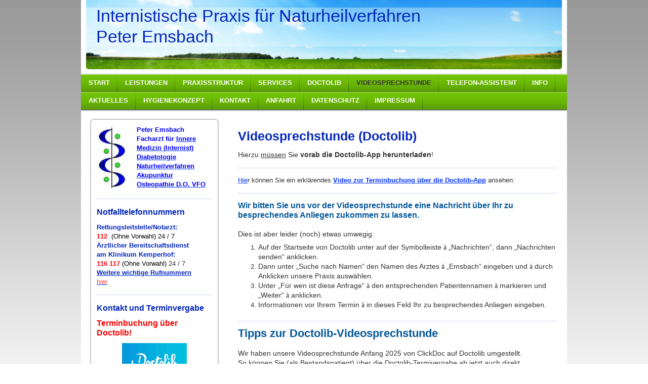

--- FILE ---
content_type: text/html; charset=UTF-8
request_url: https://www.emsbach.de/videosprechstunde/
body_size: 10048
content:
<!DOCTYPE html>
<html lang="de"  ><head prefix="og: http://ogp.me/ns# fb: http://ogp.me/ns/fb# business: http://ogp.me/ns/business#">
    <meta http-equiv="Content-Type" content="text/html; charset=utf-8"/>
    <meta name="generator" content="IONOS MyWebsite"/>
        
    <link rel="dns-prefetch" href="//cdn.website-start.de/"/>
    <link rel="dns-prefetch" href="//103.mod.mywebsite-editor.com"/>
    <link rel="dns-prefetch" href="https://103.sb.mywebsite-editor.com/"/>
    <link rel="shortcut icon" href="https://www.emsbach.de/s/misc/favicon.png?1325443118"/>
        <title>Internist Hausarzt Peter Emsbach in Koblenz Internist Diabetologe Akupunktur Bioresonanz - Videosprechstunde</title>
    
    

<meta name="format-detection" content="telephone=no"/>
        <meta name="keywords" content="Koblenz, Internist, Innere Medizin, Arzt, Hausarzt, Naturheilverfahren, Akupunktur,"/>
            <meta name="description" content="Neue Seite"/>
            <meta name="robots" content="index,follow"/>
        <link href="https://www.emsbach.de/s/style/layout.css?1709562000" rel="stylesheet" type="text/css"/>
    <link href="https://www.emsbach.de/s/style/main.css?1709562000" rel="stylesheet" type="text/css"/>
    <link href="https://www.emsbach.de/s/style/font.css?1709562000" rel="stylesheet" type="text/css"/>
    <link href="//cdn.website-start.de/app/cdn/min/group/web.css?1758547156484" rel="stylesheet" type="text/css"/>
<link href="//cdn.website-start.de/app/cdn/min/moduleserver/css/de_DE/common,shoppingbasket?1758547156484" rel="stylesheet" type="text/css"/>
    <link href="https://103.sb.mywebsite-editor.com/app/logstate2-css.php?site=181995332&amp;t=1768638926" rel="stylesheet" type="text/css"/>

<script type="text/javascript">
    /* <![CDATA[ */
var stagingMode = '';
    /* ]]> */
</script>
<script src="https://103.sb.mywebsite-editor.com/app/logstate-js.php?site=181995332&amp;t=1768638926"></script>
    <script type="text/javascript">
    /* <![CDATA[ */
    var systemurl = 'https://103.sb.mywebsite-editor.com/';
    var webPath = '/';
    var proxyName = '';
    var webServerName = 'www.emsbach.de';
    var sslServerUrl = 'https://www.emsbach.de';
    var nonSslServerUrl = 'http://www.emsbach.de';
    var webserverProtocol = 'http://';
    var nghScriptsUrlPrefix = '//103.mod.mywebsite-editor.com';
    var sessionNamespace = 'DIY_SB';
    var jimdoData = {
        cdnUrl:  '//cdn.website-start.de/',
        messages: {
            lightBox: {
    image : 'Bild',
    of: 'von'
}

        },
        isTrial: 0,
        pageId: 925960589    };
    var script_basisID = "181995332";

    diy = window.diy || {};
    diy.web = diy.web || {};

        diy.web.jsBaseUrl = "//cdn.website-start.de/s/build/";

    diy.context = diy.context || {};
    diy.context.type = diy.context.type || 'web';
    /* ]]> */
</script>

<script type="text/javascript" src="//cdn.website-start.de/app/cdn/min/group/web.js?1758547156484" crossorigin="anonymous"></script><script type="text/javascript" src="//cdn.website-start.de/s/build/web.bundle.js?1758547156484" crossorigin="anonymous"></script><script src="//cdn.website-start.de/app/cdn/min/moduleserver/js/de_DE/common,shoppingbasket?1758547156484"></script>
<script type="text/javascript" src="https://cdn.website-start.de/proxy/apps/oihe2p/resource/dependencies/"></script><script type="text/javascript">
                    if (typeof require !== 'undefined') {
                        require.config({
                            waitSeconds : 10,
                            baseUrl : 'https://cdn.website-start.de/proxy/apps/oihe2p/js/'
                        });
                    }
                </script><script type="text/javascript" src="//cdn.website-start.de/app/cdn/min/group/pfcsupport.js?1758547156484" crossorigin="anonymous"></script>    <meta property="og:type" content="business.business"/>
    <meta property="og:url" content="https://www.emsbach.de/videosprechstunde/"/>
    <meta property="og:title" content="Internist Hausarzt Peter Emsbach in Koblenz Internist Diabetologe Akupunktur Bioresonanz - Videosprechstunde"/>
            <meta property="og:description" content="Neue Seite"/>
                <meta property="og:image" content="https://www.emsbach.de/s/img/emotionheader.jpg"/>
        <meta property="business:contact_data:country_name" content="Deutschland"/>
    
    
    
    
    
    
    
    
</head>


<body class="body diyBgActive  cc-pagemode-default diy-market-de_DE" data-pageid="925960589" id="page-925960589">
    
    <div class="diyw">
        <div id="container">
    <!-- start header -->
    <div id="header">
        <div id="header_round_left"></div>
      <div id="header_round_right"></div>
        
<style type="text/css" media="all">
.diyw div#emotion-header {
        max-width: 940px;
        max-height: 137px;
                background: #FFFFFF;
    }

.diyw div#emotion-header-title-bg {
    left: 0%;
    top: 11%;
    width: 100%;
    height: 56%;

    background-color: #ffffff;
    opacity: 0.34;
    filter: alpha(opacity = 34);
    }
.diyw img#emotion-header-logo {
    left: 1.00%;
    top: 0.00%;
    background: transparent;
                border: 1px solid #cccccc;
        padding: 0px;
                display: none;
    }

.diyw div#emotion-header strong#emotion-header-title {
    left: 2%;
    top: 8%;
    color: #0325bc;
        font: normal normal 34px/120% 'Trebuchet MS', Helvetica, sans-serif;
}

.diyw div#emotion-no-bg-container{
    max-height: 137px;
}

.diyw div#emotion-no-bg-container .emotion-no-bg-height {
    margin-top: 14.57%;
}
</style>
<div id="emotion-header" data-action="loadView" data-params="active" data-imagescount="1">
            <img src="https://www.emsbach.de/s/img/emotionheader.jpg?1641051591.940px.137px" id="emotion-header-img" alt=""/>
            
        <div id="ehSlideshowPlaceholder">
            <div id="ehSlideShow">
                <div class="slide-container">
                                        <div style="background-color: #FFFFFF">
                            <img src="https://www.emsbach.de/s/img/emotionheader.jpg?1641051591.940px.137px" alt=""/>
                        </div>
                                    </div>
            </div>
        </div>


        <script type="text/javascript">
        //<![CDATA[
                diy.module.emotionHeader.slideShow.init({ slides: [{"url":"https:\/\/www.emsbach.de\/s\/img\/emotionheader.jpg?1641051591.940px.137px","image_alt":"","bgColor":"#FFFFFF"}] });
        //]]>
        </script>

    
            
        
            
                  	<div id="emotion-header-title-bg"></div>
    
            <strong id="emotion-header-title" style="text-align: left">Internistische Praxis für Naturheilverfahren 
Peter Emsbach</strong>
                    <div class="notranslate">
                <svg xmlns="http://www.w3.org/2000/svg" version="1.1" id="emotion-header-title-svg" viewBox="0 0 940 137" preserveAspectRatio="xMinYMin meet"><text style="font-family:'Trebuchet MS', Helvetica, sans-serif;font-size:34px;font-style:normal;font-weight:normal;fill:#0325bc;line-height:1.2em;"><tspan x="0" style="text-anchor: start" dy="0.95em">Internistische Praxis für Naturheilverfahren </tspan><tspan x="0" style="text-anchor: start" dy="1.2em">Peter Emsbach</tspan></text></svg>
            </div>
            
    
    <script type="text/javascript">
    //<![CDATA[
    (function ($) {
        function enableSvgTitle() {
                        var titleSvg = $('svg#emotion-header-title-svg'),
                titleHtml = $('#emotion-header-title'),
                emoWidthAbs = 940,
                emoHeightAbs = 137,
                offsetParent,
                titlePosition,
                svgBoxWidth,
                svgBoxHeight;

                        if (titleSvg.length && titleHtml.length) {
                offsetParent = titleHtml.offsetParent();
                titlePosition = titleHtml.position();
                svgBoxWidth = titleHtml.width();
                svgBoxHeight = titleHtml.height();

                                titleSvg.get(0).setAttribute('viewBox', '0 0 ' + svgBoxWidth + ' ' + svgBoxHeight);
                titleSvg.css({
                   left: Math.roundTo(100 * titlePosition.left / offsetParent.width(), 3) + '%',
                   top: Math.roundTo(100 * titlePosition.top / offsetParent.height(), 3) + '%',
                   width: Math.roundTo(100 * svgBoxWidth / emoWidthAbs, 3) + '%',
                   height: Math.roundTo(100 * svgBoxHeight / emoHeightAbs, 3) + '%'
                });

                titleHtml.css('visibility','hidden');
                titleSvg.css('visibility','visible');
            }
        }

        
            var posFunc = function($, overrideSize) {
                var elems = [], containerWidth, containerHeight;
                                    elems.push({
                        selector: '#emotion-header-title',
                        overrideSize: true,
                        horPos: 6.96,
                        vertPos: 19.91                    });
                    lastTitleWidth = $('#emotion-header-title').width();
                                                elems.push({
                    selector: '#emotion-header-title-bg',
                    horPos: 0,
                    vertPos: 25.1                });
                                
                containerWidth = parseInt('940');
                containerHeight = parseInt('137');

                for (var i = 0; i < elems.length; ++i) {
                    var el = elems[i],
                        $el = $(el.selector),
                        pos = {
                            left: el.horPos,
                            top: el.vertPos
                        };
                    if (!$el.length) continue;
                    var anchorPos = $el.anchorPosition();
                    anchorPos.$container = $('#emotion-header');

                    if (overrideSize === true || el.overrideSize === true) {
                        anchorPos.setContainerSize(containerWidth, containerHeight);
                    } else {
                        anchorPos.setContainerSize(null, null);
                    }

                    var pxPos = anchorPos.fromAnchorPosition(pos),
                        pcPos = anchorPos.toPercentPosition(pxPos);

                    var elPos = {};
                    if (!isNaN(parseFloat(pcPos.top)) && isFinite(pcPos.top)) {
                        elPos.top = pcPos.top + '%';
                    }
                    if (!isNaN(parseFloat(pcPos.left)) && isFinite(pcPos.left)) {
                        elPos.left = pcPos.left + '%';
                    }
                    $el.css(elPos);
                }

                // switch to svg title
                enableSvgTitle();
            };

                        var $emotionImg = jQuery('#emotion-header-img');
            if ($emotionImg.length > 0) {
                // first position the element based on stored size
                posFunc(jQuery, true);

                // trigger reposition using the real size when the element is loaded
                var ehLoadEvTriggered = false;
                $emotionImg.one('load', function(){
                    posFunc(jQuery);
                    ehLoadEvTriggered = true;
                                        diy.module.emotionHeader.slideShow.start();
                                    }).each(function() {
                                        if(this.complete || typeof this.complete === 'undefined') {
                        jQuery(this).load();
                    }
                });

                                noLoadTriggeredTimeoutId = setTimeout(function() {
                    if (!ehLoadEvTriggered) {
                        posFunc(jQuery);
                    }
                    window.clearTimeout(noLoadTriggeredTimeoutId)
                }, 5000);//after 5 seconds
            } else {
                jQuery(function(){
                    posFunc(jQuery);
                });
            }

                        if (jQuery.isBrowser && jQuery.isBrowser.ie8) {
                var longTitleRepositionCalls = 0;
                longTitleRepositionInterval = setInterval(function() {
                    if (lastTitleWidth > 0 && lastTitleWidth != jQuery('#emotion-header-title').width()) {
                        posFunc(jQuery);
                    }
                    longTitleRepositionCalls++;
                    // try this for 5 seconds
                    if (longTitleRepositionCalls === 5) {
                        window.clearInterval(longTitleRepositionInterval);
                    }
                }, 1000);//each 1 second
            }

            }(jQuery));
    //]]>
    </script>

    </div>
 
    </div>
    <!-- end header -->
    <!-- start page -->
    <div id="menu">
        <div id="menu_bg" class="sidecolor">
            <div id="menu_img_bg">
                <div class="webnavigation"><ul id="mainNav1" class="mainNav1"><li class="navTopItemGroup_1"><a data-page-id="919470903" href="https://www.emsbach.de/" class="level_1"><span>Start</span></a></li><li class="navTopItemGroup_2"><a data-page-id="919470910" href="https://www.emsbach.de/leistungen/" class="level_1"><span>Leistungen</span></a></li><li class="navTopItemGroup_3"><a data-page-id="919470904" href="https://www.emsbach.de/praxisstruktur/" class="level_1"><span>Praxisstruktur</span></a></li><li class="navTopItemGroup_4"><a data-page-id="919470907" href="https://www.emsbach.de/services/" class="level_1"><span>Services</span></a></li><li class="navTopItemGroup_5"><a data-page-id="925971571" href="https://www.emsbach.de/doctolib/" class="level_1"><span>Doctolib</span></a></li><li class="navTopItemGroup_6"><a data-page-id="925960589" href="https://www.emsbach.de/videosprechstunde/" class="current level_1"><span>Videosprechstunde</span></a></li><li class="navTopItemGroup_7"><a data-page-id="925965957" href="https://www.emsbach.de/telefon-assistent/" class="level_1"><span>Telefon-Assistent</span></a></li><li class="navTopItemGroup_8"><a data-page-id="919470913" href="https://www.emsbach.de/info/" class="level_1"><span>Info</span></a></li><li class="navTopItemGroup_9"><a data-page-id="919470914" href="https://www.emsbach.de/aktuelles/" class="level_1"><span>Aktuelles</span></a></li><li class="navTopItemGroup_10"><a data-page-id="925942307" href="https://www.emsbach.de/hygienekonzept/" class="level_1"><span>Hygienekonzept</span></a></li><li class="navTopItemGroup_11"><a data-page-id="919470915" href="https://www.emsbach.de/kontakt/" class="level_1"><span>Kontakt</span></a></li><li class="navTopItemGroup_12"><a data-page-id="919470916" href="https://www.emsbach.de/anfahrt/" class="level_1"><span>Anfahrt</span></a></li><li class="navTopItemGroup_13"><a data-page-id="925895150" href="https://www.emsbach.de/datenschutz/" class="level_1"><span>Datenschutz</span></a></li><li class="navTopItemGroup_14"><a data-page-id="919470917" href="https://www.emsbach.de/impressum/" class="level_1"><span>Impressum</span></a></li></ul></div><div class="clearall"></div>
          </div>
        </div>
    </div>
    <div id="page">
        <div id="left_column">
            <div id="navigation"><div class="webnavigation"></div></div>
            <!-- start sidebar -->
            <div id="sidebar"><span class="sb_background top"></span><span class="sb_background center"><div id="matrix_1023978482" class="sortable-matrix" data-matrixId="1023978482"><div class="n module-type-textWithImage diyfeLiveArea "> 
<div class="clearover " id="textWithImage-5778514638">
<div class="align-container imgleft" style="max-width: 100%; width: 59px;">
    <a class="imagewrapper" href="https://www.emsbach.de/s/cc_images/teaserbox_2410956936.jpg?t=1577898622" rel="lightbox[5778514638]">
        <img src="https://www.emsbach.de/s/cc_images/cache_2410956936.jpg?t=1577898622" id="image_5778514638" alt="Internist in Koblenz" style="width:100%"/>
    </a>


</div> 
<div class="textwrapper">
<p><span style="color:#0000FA;"><strong>Peter Emsbach</strong></span></p>
<p><span style="color:#0000FA;"><strong>Facharzt <span id="dtx-highlighting-item">fü</span>r</strong></span> <a href="https://www.emsbach.de/leistungen/innere-medizin/" target="_self"><span style="color:#0000FA;"><strong>Innere Medizin (Internist)</strong></span></a></p>
<p><a href="https://www.emsbach.de/leistungen/innere-medizin/" target="_self"><span style="color:#0000FA;"><strong>Diabetologie</strong></span></a></p>
<p><a href="https://www.emsbach.de/leistungen/naturheilverfahren/" target="_self"><span style="color:#0000FA;"><strong>Naturheilverfahren</strong></span></a></p>
<p><a href="https://www.emsbach.de/leistungen/naturheilverfahren/akupunktur-und-moxen/" target="_self"><span style="color:#0000FA;"><strong>Akupunktur</strong></span></a></p>
<p><a href="https://www.emsbach.de/leistungen/naturheilverfahren/osteopathie/" target="_self"><span style="color:#0000FA;"><strong>Osteopathie D.O. VFO</strong></span></a></p>
</div>
</div> 
<script type="text/javascript">
    //<![CDATA[
    jQuery(document).ready(function($){
        var $target = $('#textWithImage-5778514638');

        if ($.fn.swipebox && Modernizr.touch) {
            $target
                .find('a[rel*="lightbox"]')
                .addClass('swipebox')
                .swipebox();
        } else {
            $target.tinyLightbox({
                item: 'a[rel*="lightbox"]',
                cycle: false,
                hideNavigation: true
            });
        }
    });
    //]]>
</script>
 </div><div class="n module-type-hr diyfeLiveArea "> <div style="padding: 0px 0px">
    <div class="hr"></div>
</div>
 </div><div class="n module-type-header diyfeLiveArea "> <h1><span class="diyfeDecoration">Notfalltelefonnummern</span></h1> </div><div class="n module-type-text diyfeLiveArea "> <p><span style="color: rgb(253, 4, 10);"><strong><span style="color: rgb(3, 37, 188);">Rettungsleitstelle/Notarzt:</span></strong></span></p>
<p><span style="color: rgb(253, 4, 10);"><strong>112</strong></span>  <span style="color: rgb(0, 0, 0);">(Ohne Vorwahl) 24 / 7</span></p>
<p><span style="color: rgb(253, 4, 10);"><strong><span style="color: rgb(3, 37, 188);">Ärztlicher Bereitschaftsdienst</span></strong></span></p>
<p><span style="color: rgb(253, 4, 10);"><strong><span style="color: rgb(3, 37, 188);">am Klinikum Kemperhof:</span></strong></span></p>
<p><span style="color: rgb(253, 4, 10);"><strong>116 117</strong></span> <span style="color: rgb(0, 0, 0);">(Ohne Vorwahl) </span><span style="background-color:#ffffff;"><span style="font-size:13px;"><span style="font-family:arial,helvetica,sans-serif;">24 / 7</span></span></span></p>
<p><span style="color: rgb(3, 37, 188);"><a href="https://www.emsbach.de/info/"><span style="color: rgb(3, 37, 188);"><strong>Weitere wichtige Rufnummern</strong></span></a></span></p>
<p><a href="https://www.emsbach.de/info/"><span style="color: rgb(244, 67, 54);">hier</span></a></p> </div><div class="n module-type-hr diyfeLiveArea "> <div style="padding: 0px 0px">
    <div class="hr"></div>
</div>
 </div><div class="n module-type-header diyfeLiveArea "> <h1><span class="diyfeDecoration">Kontakt und Terminvergabe</span></h1> </div><div class="n module-type-text diyfeLiveArea "> <p><strong style="font-family:Arial, Helvetica, sans-serif;color:rgb(54, 89, 245);font-size:16px;text-align:center;"><span style="font-family:arial,sans-serif;"><span style="color:#f50000;">Terminbuchung über Doctolib!</span></span></strong></p> </div><div class="n module-type-imageSubtitle diyfeLiveArea "> <div class="clearover imageSubtitle" id="imageSubtitle-5818899313">
    <div class="align-container align-center" style="max-width: 128px">
        <a class="imagewrapper" href="https://www.emsbach.de/s/cc_images/teaserbox_2495482229.png?t=1731400085" rel="lightbox[5818899313]">
            <img id="image_2495482229" src="https://www.emsbach.de/s/cc_images/cache_2495482229.png?t=1731400085" alt="" style="max-width: 128px; height:auto"/>
        </a>

        
    </div>

</div>

<script type="text/javascript">
//<![CDATA[
jQuery(function($) {
    var $target = $('#imageSubtitle-5818899313');

    if ($.fn.swipebox && Modernizr.touch) {
        $target
            .find('a[rel*="lightbox"]')
            .addClass('swipebox')
            .swipebox();
    } else {
        $target.tinyLightbox({
            item: 'a[rel*="lightbox"]',
            cycle: false,
            hideNavigation: true
        });
    }
});
//]]>
</script>
 </div><div class="n module-type-text diyfeLiveArea "> <p style="padding:0px;font-variant-numeric:normal;font-variant-east-asian:normal;font-variant-alternates:normal;font-size-adjust:none;font-kerning:auto;font-optical-sizing:auto;font-feature-settings:normal;font-variation-settings:normal;font-variant-position:normal;font-stretch:normal;font-size:13px;line-height:18.2px;font-family:Arial, Helvetica, sans-serif;color:rgb(51, 51, 51);">
<span style="font-size: 14px; background-color: initial;">Sie können Ihren Termin jetzt auch einfach selbst über Doctolib buchen!</span></p>
<p style="line-height:18.2px;"><a href="https://www.doctolib.de/einzelpraxis/koblenz/internistische-praxis-fuer-naturheilverfahren-peter-emsbach?utm_campaign=website-button&amp;utm_source=internistische-praxis-fuer-naturheilverfahren-peter-emsbach-website-button&amp;utm_medium=referral&amp;utm_content=custom&amp;utm_term=internistische-praxis-fuer-naturheilverfahren-peter-emsbach" target="_blank"><span style="font-size:14px;">Hier zur Terminbuchung</span> </a></p> </div><div class="n module-type-hr diyfeLiveArea "> <div style="padding: 0px 0px">
    <div class="hr"></div>
</div>
 </div><div class="n module-type-text diyfeLiveArea "> <p><span style="font-size:18px;"><a href="https://www.emsbach.de/aktuelles/stellenangebote/" target="_self">Stellenangebote</a></span></p> </div><div class="n module-type-hr diyfeLiveArea "> <div style="padding: 0px 0px">
    <div class="hr"></div>
</div>
 </div><div class="n module-type-text diyfeLiveArea "> <p><strong>Neuer Internetauftritt</strong></p>
<p>Erfahren Sie auch im Internet alles über unsere Praxis und das Neueste aus der Medizin.</p>
<p><a href="https://www.emsbach.de/aktuelles/">Alle Meldungen</a></p> </div><div class="n module-type-header diyfeLiveArea "> <h1><span class="diyfeDecoration">Aktuelles</span></h1> </div><div class="n module-type-hr diyfeLiveArea "> <div style="padding: 0px 0px">
    <div class="hr"></div>
</div>
 </div><div class="n module-type-header diyfeLiveArea "> <h1><span class="diyfeDecoration">Patienteninfo</span></h1> </div><div class="n module-type-textWithImage diyfeLiveArea "> 
<div class="clearover " id="textWithImage-5778448876">
<div class="align-container imgleft" style="max-width: 100%; width: 210px;">
    <a class="imagewrapper" href="https://www.emsbach.de/s/cc_images/teaserbox_2410922680.jpg?t=1526816100" rel="lightbox[5778448876]">
        <img src="https://www.emsbach.de/s/cc_images/cache_2410922680.jpg?t=1526816100" id="image_5778448876" alt="Patienteninfo" style="width:100%"/>
    </a>


</div> 
<div class="textwrapper">
<p>Wissenswertes rund um Ihren Praxisbesuch.</p>
<p><a href="https://www.emsbach.de/info/">mehr</a></p>
</div>
</div> 
<script type="text/javascript">
    //<![CDATA[
    jQuery(document).ready(function($){
        var $target = $('#textWithImage-5778448876');

        if ($.fn.swipebox && Modernizr.touch) {
            $target
                .find('a[rel*="lightbox"]')
                .addClass('swipebox')
                .swipebox();
        } else {
            $target.tinyLightbox({
                item: 'a[rel*="lightbox"]',
                cycle: false,
                hideNavigation: true
            });
        }
    });
    //]]>
</script>
 </div><div class="n module-type-text diyfeLiveArea "> <p><strong>Internistische Praxis für Naturheilverfahren</strong></p>
<p><strong>Peter Emsbach</strong></p>
<p>Rübenacher Str. 5-6<br/>
56072 Koblenz</p>
<p> </p>
<p><span style="font-size:14px;"><strong>Telefon: <span style="color:#03579B;">+49 - (0)261 - 2 50 6</span><span style="color: rgb(3, 37, 188);">1</span></strong></span></p>
<p><strong style="font-size: 14px; background-color: initial;">Fax:       <span style="color:#03579B;">+ 49 - (0)261 - 92 22 38 0</span></strong></p>
<p><span style="font-size:14px;"><strong><span style="color: rgb(3, 37, 188);"><span style="color: rgb(51, 51, 51);">E-Mail:  </span></span><span style="color:#03579B;">info@emsbach.de</span></strong></span></p>
<p style="line-height: 18.2px;"><span style="color: rgb(0, 0, 0);">Sie können uns <span style="color: rgb(3, 37, 188);"><a href="https://www.emsbach.de/kontakt/"><span style="color: rgb(3, 37, 188);">hier</span></a></span> eine Mail senden!</span></p>
<p style="line-height: 18.2px;"> </p>
<p><a href="https://www.emsbach.de/praxisstruktur/öffnungszeiten-und-sprechstunden/" style="background-color: initial;"><span style="color:#F44336;"><strong>Unsere neuen Öffnungszeiten</strong></span></a></p>
<p><span style="color: rgb(51, 51, 51);">Bitte <a href="https://www.emsbach.de/praxisstruktur/öffnungszeiten-und-sprechstunden/">hier</a> klicken</span></p>
<p> </p>
<p><strong>Hinweise zum/zur:</strong></p>
<p><a href="https://www.emsbach.de/telefon-assistent/" target="_self">Telefon-Assistenten</a></p>
<p style="line-height: 18.2px;"><a href="https://www.emsbach.de/hygienekonzept/" target="_self"><strong>Infektsprechstunde</strong></a></p>
<p style="line-height: 18.2px;"><a href="https://www.emsbach.de/praxisstruktur/öffnungszeiten-und-sprechstunden/" target="_self"><strong><span style="color: rgb(18, 14, 219);">Videosprechstunde</span></strong></a> <strong><span style="color: rgb(18, 14, 219);">und</span></strong></p>
<p style="line-height: 18.2px;"><a href="https://www.emsbach.de/praxisstruktur/öffnungszeiten-und-sprechstunden/" target="_self"><strong><span style="color: rgb(18, 14, 219);"><span style="background-color: initial;">Telefonsprechstunde</span></span></strong></a></p>
<p style="line-height: 18.2px;"><strong><strong>﻿ </strong></strong></p>
<p style="line-height: 18.2px;"><strong>Hinweis zu <a href="https://www.emsbach.de/praxisstruktur/notdienste/">Notdiensten</a></strong></p>
<p><span style="background-color: initial;">Bitte</span> <a href="https://www.emsbach.de/praxisstruktur/notdienste/" style="background-color: initial;">hier</a> <span style="background-color: initial;">klicken!</span></p> </div><div class="n module-type-hr diyfeLiveArea "> <div style="padding: 0px 0px">
    <div class="hr"></div>
</div>
 </div><div class="n module-type-text diyfeLiveArea "> <p><a href="https://www.emsbach.de/">[zurück zu START]</a></p> </div></div></span><span class="sb_background bottom"></span></div>
            <!-- end sidebar -->
        </div>
        <!-- start content -->
        <div id="content">
        <div id="content_area">
        	<div id="content_start"></div>
        	
        
        <div id="matrix_1027377501" class="sortable-matrix" data-matrixId="1027377501"><div class="n module-type-header diyfeLiveArea "> <h2><span class="diyfeDecoration">Videosprechstunde (Doctolib)</span></h2> </div><div class="n module-type-text diyfeLiveArea "> <p style="padding:0px;font-variant-numeric:normal;font-variant-east-asian:normal;font-variant-alternates:normal;font-size-adjust:none;font-kerning:auto;font-optical-sizing:auto;font-feature-settings:normal;font-variation-settings:normal;font-variant-position:normal;font-variant-emoji:normal;font-stretch:normal;font-size:13px;line-height:18.2px;font-family:Arial, Helvetica, sans-serif;color:rgb(51, 51, 51);">
<span style="font-size:14px;"><span style="background-color: initial;">Hierzu </span><u style="background-color: initial;">müssen</u><span style="background-color: initial;"> Sie
<strong>vorab die Doctolib-App herunterladen</strong>!</span></span></p> </div><div class="n module-type-hr diyfeLiveArea "> <div style="padding: 0px 0px">
    <div class="hr"></div>
</div>
 </div><div class="n module-type-text diyfeLiveArea "> <p><a href="https://www.youtube.com/watch?v=qEpbcnxW3Gk" target="_blank">Hie</a>r können Sie ein erklärendes <a href="https://www.youtube.com/watch?v=qEpbcnxW3Gk" target="_blank"><strong>Video
zur Terminbuchung über die Doctolib-App</strong></a> ansehen:</p> </div><div class="n module-type-hr diyfeLiveArea "> <div style="padding: 0px 0px">
    <div class="hr"></div>
</div>
 </div><div class="n module-type-text diyfeLiveArea "> <p><span style="font-size:16px;"><span style="color:#03579B;"><strong>Wir bitten Sie uns vor der Videosprechstunde eine Nachricht über Ihr zu besprechendes Anliegen zukommen zu
lassen.</strong></span></span></p>
<p> </p>
<p><span style="font-size:14px;">Dies ist aber leider (noch) etwas umwegig:</span></p>
<ol>
<li><span style="font-size:14px;">Auf der Startseite von Doctolib unter auf der Symbolleiste <span style="font-family:wingdings;">à</span> „Nachrichten“,</span> <span style="font-size:14px;">dann</span><span style="font-size:14px;"><span style="font-size:14px;"> „Nachrichten senden“ anklicken.</span></span></li>
<li><span style="font-size:14px;">Dann unter „Suche nach Namen“ den Namen des Arztes <span style="font-family:wingdings;">à</span> „Emsbach“ eingeben und</span> <span style="font-size:14px;"><span style="font-family:wingdings;">à</span> durch Anklicken unsere Praxis auswählen.</span></li>
<li><span style="font-size:14px;">Unter „Für wen ist diese Anfrage“ <span style="font-family:wingdings;">à</span> den entsprechenden Patientennamen <span style="font-family:wingdings;">à</span>
markieren und „Weiter“ <span style="font-family:wingdings;">à</span> anklicken.</span></li>
<li><span style="font-size:14px;">Informationen vor Ihrem Termin <span style="font-family:wingdings;">à</span> in dieses Feld Ihr zu besprechendes Anliegen eingeben.</span></li>
</ol> </div><div class="n module-type-hr diyfeLiveArea "> <div style="padding: 0px 0px">
    <div class="hr"></div>
</div>
 </div><div class="n module-type-text diyfeLiveArea "> <p><span style="font-size:22px;"><strong><span style="font-family:arial,sans-serif;"><span style="color:#03579B;">Tipps zur Doctolib-Videosprechstunde</span></span></strong></span></p>
<p> </p>
<p><span style="font-size:14px;">Wir haben unsere Videosprechstunde Anfang 2025 von ClickDoc auf Doctolib umgestellt.</span></p>
<p><span style="font-size:14px;">So können Sie (als Bestandspatient) über die Doctolib-Termivergabe ab jetzt auch direkt  Videosprechstunden-Termine buchen.</span></p>
<p> </p>
<p><span style="color:#03579B;"><strong><span style="font-family:arial,sans-serif;"><span style="font-size:12.0pt;">1.)</span></span></strong></span> <u><span style="color:#03579B;"><strong><span style="font-family:arial,sans-serif;"><span style="font-size:12.0pt;">Vorbereitung:</span></span></strong></span></u></p>
<p><span style="font-size:14px;"><span style="font-family:arial,sans-serif;">Die App Doctolib (nicht Doctolib pro) müssen Sie auf Ihrem Smartphone installieren!</span></span></p>
<p><span style="font-size:14px;"><span style="font-family:arial,sans-serif;">Dabei in mehreren Fenstern Angaben von:</span></span></p>
<ul>
<li><span style="font-size:14px;"><span style="font-family:arial,sans-serif;">Land: Deutschland </span></span></li>
<li><span style="font-size:14px;"><span style="font-family:arial,sans-serif;">Informationen zum Einsatz von Cookies</span> <span style="font-family:wingdings;">à</span> <span style="font-family:arial,sans-serif;">erlauben</span></span></li>
<li><span style="font-size:14px;"><span style="font-family:arial,sans-serif;">Im Doctolib-Fenster <u>re. oben</u> „Einloggen“</span> <span style="font-family:wingdings;">à</span> <span style="font-family:arial,sans-serif;">anklicken</span></span></li>
<li><span style="font-size:14px;"><span style="font-family:arial,sans-serif;">Neu auf Doctolib</span> <span style="font-family:wingdings;">à</span> <span style="font-family:arial,sans-serif;">Registrieren </span></span><strong style="font-size: 14px; background-color: initial;"><u><span style="font-family:arial,sans-serif;">ODER:</span></u></strong>
<span style="font-size: 14px; background-color: initial; font-family: arial, sans-serif;">Ich habe bereits ein Doctolib-Konto</span> <span style="font-size: 14px; background-color: initial; font-family: wingdings;">à</span> <span style="font-size: 14px; background-color: initial; font-family: arial, sans-serif;">Einloggen</span></li>
</ul>
<p><span style="font-size:14px;">                              </span></p>
<p><span style="font-size:14px;"><strong><span style="font-family:arial,sans-serif;">Registrierung mit:</span></strong></span></p>
<ul>
<li><span style="font-size:14px;"><span style="font-family:arial,sans-serif;">Email-Adresse oder Telefonnummer</span></span></li>
<li><span style="font-size:14px;"><span style="font-family:arial,sans-serif;">Persönliche Angaben:</span></span></li>
<li><span style="font-size:14px;"><span style="font-family:arial,sans-serif;">Identität:</span> <span style="font-family:wingdings;">à</span> <span style="font-family:arial,sans-serif;">Geschlecht,</span> <span style="font-family:wingdings;">à</span> <span style="font-family:arial,sans-serif;">Vorname,</span> <span style="font-family:wingdings;">à</span> <span style="font-family:arial,sans-serif;">Nachname</span></span></li>
<li><span style="font-size:14px;"><span style="font-family:wingdings;">à</span> <span style="font-family:arial,sans-serif;">Geburtsdatum</span></span></li>
<li><span style="font-size:14px;"><span style="font-family:wingdings;">à</span> <span style="font-family:arial,sans-serif;">Passwort erstellen</span></span></li>
<li><span style="font-size:14px;"><span style="font-family:wingdings;">à</span> <span style="font-family:arial,sans-serif;">Telefonnummer</span></span></li>
</ul>
<p> </p>
<p><span style="color:#03579B;"><strong><span style="font-family:arial,sans-serif;"><span style="font-size:12.0pt;">2. ) <u>Doctolib App</u></span></span></strong></span></p>
<ul>
<li><span style="font-size:14px;"><span style="color:#F44336;"><strong>Bitte <u>nur</u> über die <u>Ap</u>p einwählen!</strong></span></span></li>
<li><strong style="color: rgb(244, 67, 54); font-size: 14px; background-color: initial;">Erfahrunsgegemäß <span style="background-color: initial;">funktioniert die Verbindung oft besser über
<u>"Mobile Daten"</u> anstelle über das "WLAN"!</span></strong></li>
</ul>
<p><span style="font-size: 14px; background-color: initial; font-family: arial, sans-serif;">Doctolib (bzw. auf Button „Startseite“ Button <u>ganz li. unten)</u></span> <span style="font-size: 14px; background-color: initial; font-family: wingdings;">à</span> <span style="font-size: 14px; background-color: initial; font-family: arial, sans-serif;">anklicken</span></p>
<p><span style="background-color: initial; font-size: 14px;"><span style="font-family:arial,sans-serif;">Herr Peter Emsbach führt Videosprechstunden bei Doctolib
durch: </span></span><span style="background-color: initial; font-size: 14px; font-family: arial, sans-serif;">„Bestätigen“</span> <span style="background-color: initial; font-size: 14px; font-family: wingdings;">à</span> <span style="background-color: initial; font-size: 14px; font-family: arial, sans-serif;">anklicken   
 </span></p>
<p> </p>
<p><span style="font-size:14px;"><strong><span style="font-family:arial,sans-serif;">Sichere Bestätigung:</span></strong></span></p>
<p><span style="font-size:14px;"><span style="font-family:wingdings;">à</span> <span style="font-family:arial,sans-serif;">Eingabe der ersten 3 Buchstaben Ihres Nachnamens.</span></span></p>
<p> </p>
<p><span style="font-size:14px;"><strong><span style="font-family:arial,sans-serif;">Informationen zum Termin:</span></strong> <span style="font-family:arial,sans-serif;">Termin
bestätigt</span></span></p>
<p><span style="font-size:14px;"><span style="font-family:arial,sans-serif;">(ggf. Dokumente hochladen etc.) und </span></span><span style="font-size: 14px; background-color: initial; font-family: arial, sans-serif;">„Der Videosprechstunde beitreten“</span> <span style="font-size: 14px; background-color: initial; font-family: wingdings;">à</span> <span style="font-size: 14px; background-color: initial; font-family: arial, sans-serif;">anklicken.</span></p>
<p> </p>
<p><span style="font-size:14px;"><strong><u><span style="font-family:arial,sans-serif;">ODER:</span></u></strong></span></p>
<p><span style="font-size:14px;"><span style="font-family:arial,sans-serif;">unter „Nächste Termine“: </span></span><span style="font-family: arial, sans-serif; font-size: 14px; background-color: initial;">den entsprechenden Termin </span><span style="background-color:#ffffff;"><span style="font-size:14px;"><span style="font-family:wingdings;"><span style="color:#333333;">à</span></span></span></span><span style="font-family: arial, sans-serif; font-size: 14px; background-color: initial;"> anklicken.</span></p>
<p> </p>
<p><span style="font-family: arial, sans-serif; font-size: 14px; background-color: initial;"><strong>Anstehende Termine:</strong></span></p>
<p><span style="background-color: initial; font-family: arial, sans-serif; font-size: 14px;">Mit Durchführung der Videsospreckstunde einvertstanden erklären</span></p>
<p><span style="background-color: initial; font-family: arial, sans-serif; font-size: 14px;">und Vorausetzungen zur Nutzung der App akzeptieren</span> <span style="background-color:#ffffff;"><span style="font-size:14px;"><span style="font-family:wingdings;"><span style="color:#333333;">à</span></span></span></span><span style="background-color: initial; font-family: arial, sans-serif; font-size: 14px;"> anklicken.</span></p>
<p><span style="font-family: arial, sans-serif; font-size: 14px; background-color: initial;">Datenschutzrichtlinien akzeptieren</span> <span style="background-color:#ffffff;"><span style="font-size:14px;"><span style="font-family:wingdings;"><span style="color:#333333;">à</span></span></span></span><span style="font-family: arial, sans-serif; font-size: 14px; background-color: initial;"> anklicken.</span></p>
<p> </p>
<p><span style="font-size:14px;"><strong><span style="font-family:arial,sans-serif;">Überprüfung:</span></strong></span></p>
<p><span style="font-size:14px;"><span style="font-family:arial,sans-serif;">Kamera und Mikrofon: </span></span><span style="font-size: 14px; background-color: initial; font-family: arial, sans-serif;">„Rechte erteilen“</span> <span style="font-size: 14px; background-color: initial; font-family: wingdings;">à</span>
<span style="font-size: 14px; background-color: initial; font-family: arial, sans-serif;">anklicken.</span></p>
<p><span style="font-size:14px;"><span style="font-family:arial,sans-serif;">„Kamera“ anklicken</span> <span style="font-family:wingdings;">à</span> <span style="font-family:arial,sans-serif;">„Zugriff nur während der Nutzung der App zulassen“  </span><span style="font-family:wingdings;">à</span> <span style="font-family:arial,sans-serif;">anklicken</span></span></p>
<p><span style="font-size:14px;"><span style="font-family:arial,sans-serif;">„Mikrofon“ anklicken</span> <span style="font-family:wingdings;">à</span> <span style="font-family:arial,sans-serif;">„Zugriff nur während der Nutzung der App zulassen“</span> <span style="font-family:wingdings;">à</span> <span style="font-family:arial,sans-serif;">anklicken</span></span></p>
<p> </p>
<p><span style="font-size:14px;"><strong><span style="font-family:arial,sans-serif;">Gerät testen bzw. Überprüfung:</span></strong></span></p>
<p><span style="font-size:14px;"><span style="font-family:arial,sans-serif;">"Gerät testen" bzw. "Gerät prüfen"-&gt; anklicken</span></span></p>
<p><span style="font-size:14px;"><span style="font-family:arial,sans-serif;">Bei „Kamera“, „Mikrofon“, „Akku“ und „Verbindung“ muss <u>je</u> 1 grünes Häkchen sein!</span></span></p>
<p><span style="font-size:14px;"><span style="font-family:arial,sans-serif;">Fall das der Fall ist „Der Videosprechstunde beitreten“</span> <span style="font-family:wingdings;">à</span> <span style="font-family:arial,sans-serif;">anklicken</span></span></p>
<p> </p>
<p><span style="font-size:14px;"><strong><u><span style="font-family:arial,sans-serif;">ansonsten Fehlerbehebung:</span></u></strong></span></p>
<p style="margin-left: 40px;"><span style="font-size:14px;"><strong><span style="font-family:arial,sans-serif;">1.) Falls kein grünes Häkchen bei „Kamera“:</span></strong></span></p>
<p style="margin-left: 40px;"><span style="font-size: 14px; background-color: initial; font-family: arial, sans-serif;">      a) ANDROID:</span> <span style="font-size: 14px; background-color: initial; font-family: wingdings;">à</span> <span style="font-size: 14px; background-color: initial; font-family: arial, sans-serif;">Apps verwalten</span>
<span style="font-size: 14px; background-color: initial; font-family: wingdings;">à</span> <span style="background-color: initial; font-size: 14px; font-family: arial, sans-serif;">Doctolib </span><span style="font-family:wingdings;"><span style="background-color:#ffffff;"><span style="font-size:14px;"><span style="color:#333333;">à</span></span></span></span> App-<span style="background-color: initial; font-size: 14px; font-family: arial, sans-serif;">Berechtigungen</span></p>
<p style="margin-left: 40px;"><span style="font-size: 14px; background-color: initial; font-family: arial, sans-serif;">          </span><span style="font-size: 14px; background-color: initial; font-family: wingdings;">à</span> <span style="font-size: 14px; background-color: initial; font-family: arial, sans-serif;">Kamera anklicken</span>
<span style="font-size: 14px; background-color: initial; font-family: wingdings;">à</span> <span style="font-size: 14px; background-color: initial; font-family: arial, sans-serif;">„Zugriff nur
während der Nutzung der App zulassen“ anklicken</span></p>
<p style="margin-left: 40px;"><span style="background-color: initial; font-size: 14px; font-family: arial, sans-serif;">       b) IOS (Iphone):</span> <span style="background-color: initial; font-size: 14px; font-family: wingdings;">à</span> <span style="background-color: initial; font-size: 14px; font-family: arial, sans-serif;">Einstellungen</span>
<span style="background-color: initial; font-size: 14px; font-family: wingdings;">à</span> <span style="background-color: initial; font-size: 14px; font-family: arial, sans-serif;">Alle Apps</span>
<span style="background-color: initial; font-size: 14px; font-family: wingdings;">à</span> <span style="background-color: initial; font-size: 14px; font-family: arial, sans-serif;">Doctolib</span></p>
<p style="margin-left: 40px;"><span style="background-color: initial; font-size: 14px;">           </span><span style="background-color: initial; font-size: 14px; font-family: wingdings;">à</span> <span style="background-color: initial; font-size: 14px; font-family: arial, sans-serif;">Zugriff erlauben für
Kamera</span> <span style="background-color: initial; font-size: 14px; font-family: wingdings;">à</span> <span style="background-color: initial; font-size: 14px; font-family: arial, sans-serif;">aktivieren</span></p>
<p style="margin:0px 0px 0px 40px;padding:0px;font-variant-numeric:normal;font-variant-east-asian:normal;font-variant-alternates:normal;font-size-adjust:none;font-kerning:auto;font-optical-sizing:auto;font-feature-settings:normal;font-variation-settings:normal;font-variant-position:normal;font-variant-emoji:normal;font-stretch:normal;font-size:13px;line-height:18.2px;font-family:Arial, Helvetica, sans-serif;color:rgb(51, 51, 51);">
<span style="font-size:14px;"><strong><span style="font-family:arial,sans-serif;">2.) Falls kein grünes Häkchen bei „Mikrofon“:</span></strong></span></p>
<p style="margin:0px 0px 0px 40px;padding:0px;font-variant-numeric:normal;font-variant-east-asian:normal;font-variant-alternates:normal;font-size-adjust:none;font-kerning:auto;font-optical-sizing:auto;font-feature-settings:normal;font-variation-settings:normal;font-variant-position:normal;font-variant-emoji:normal;font-stretch:normal;font-size:13px;line-height:18.2px;font-family:Arial, Helvetica, sans-serif;color:rgb(51, 51, 51);">
<span style="font-family:arial,sans-serif;"><span style="background-color:initial;"><span style="font-size:14px;">     a) ANDROID:</span></span></span> <span style="font-family:wingdings;"><span style="background-color:initial;"><span style="font-size:14px;">à</span></span></span> <span style="font-family:arial,sans-serif;"><span style="background-color:initial;"><span style="font-size:14px;">Apps verwalten</span></span></span> <span style="font-family:wingdings;"><span style="background-color:initial;"><span style="font-size:14px;">à</span></span></span> <span style="font-family:arial,sans-serif;"><span style="background-color:initial;"><span style="font-size:14px;">Doctolib</span></span></span> <span style="font-family:wingdings;"><span style="background-color:initial;"><span style="font-size:14px;">à</span></span></span><span style="font-family:arial,sans-serif;"><span style="background-color:initial;"><span style="font-size:14px;">App-Berechtigungen</span></span></span></p>
<p style="margin:0px 0px 0px 40px;padding:0px;font-variant-numeric:normal;font-variant-east-asian:normal;font-variant-alternates:normal;font-size-adjust:none;font-kerning:auto;font-optical-sizing:auto;font-feature-settings:normal;font-variation-settings:normal;font-variant-position:normal;font-variant-emoji:normal;font-stretch:normal;font-size:13px;line-height:18.2px;font-family:Arial, Helvetica, sans-serif;color:rgb(51, 51, 51);">
<span style="font-family:arial,sans-serif;"><span style="background-color:initial;"><span style="font-size:14px;">         </span></span></span><span style="background-color: initial; font-size: 14px; font-family: wingdings;">à</span><span style="background-color: initial; font-size: 14px;"> </span><span style="background-color: initial; font-size: 14px; font-family: arial, sans-serif;">Mikrofon anklicken</span><span style="background-color: initial; font-size: 14px;"> </span><span style="background-color: initial; font-size: 14px; font-family: wingdings;">à</span><span style="background-color: initial; font-size: 14px;"> </span><span style="background-color: initial; font-size: 14px; font-family: arial, sans-serif;">„Zugriff nur während der Nutzung der App zulassen“ anklicken</span></p>
<p style="margin:0px 0px 0px 40px;padding:0px;font-variant-numeric:normal;font-variant-east-asian:normal;font-variant-alternates:normal;font-size-adjust:none;font-kerning:auto;font-optical-sizing:auto;font-feature-settings:normal;font-variation-settings:normal;font-variant-position:normal;font-variant-emoji:normal;font-stretch:normal;font-size:13px;line-height:18.2px;font-family:Arial, Helvetica, sans-serif;color:rgb(51, 51, 51);">
<span style="font-family:arial,sans-serif;"><span style="background-color:initial;"><span style="font-size:14px;">     b) IOS (Iphone):</span></span></span> <span style="font-family:wingdings;"><span style="background-color:initial;"><span style="font-size:14px;">à</span></span></span> <span style="font-family:arial,sans-serif;"><span style="background-color:initial;"><span style="font-size:14px;">Einstellungen</span></span></span> <span style="font-family:wingdings;"><span style="background-color:initial;"><span style="font-size:14px;">à</span></span></span> <span style="font-family:arial,sans-serif;"><span style="background-color:initial;"><span style="font-size:14px;">Alle
Apps</span></span></span> <span style="font-family:wingdings;"><span style="background-color:initial;"><span style="font-size:14px;">à</span></span></span> <span style="font-family:arial,sans-serif;"><span style="background-color:initial;"><span style="font-size:14px;">Doctolib</span></span></span> </p>
<p style="margin:0px 0px 0px 40px;padding:0px;font-variant-numeric:normal;font-variant-east-asian:normal;font-variant-alternates:normal;font-size-adjust:none;font-kerning:auto;font-optical-sizing:auto;font-feature-settings:normal;font-variation-settings:normal;font-variant-position:normal;font-variant-emoji:normal;font-stretch:normal;font-size:13px;line-height:18.2px;font-family:Arial, Helvetica, sans-serif;color:rgb(51, 51, 51);">
          <span style="background-color: initial; font-family: wingdings;"><span style="background-color:initial;"><span style="font-size:14px;">à</span></span></span><span style="background-color: initial;"> </span><span style="background-color: initial; font-family: arial, sans-serif;"><span style="background-color:initial;"><span style="font-size:14px;">Zugriff erlauben für Mikrofon</span></span></span><span style="background-color: initial;"> </span><span style="background-color: initial; font-family: wingdings;"><span style="background-color:initial;"><span style="font-size:14px;">à</span></span></span><span style="background-color: initial;"> </span><span style="background-color: initial; font-family: arial, sans-serif;"><span style="background-color:initial;"><span style="font-size:14px;">aktivieren</span></span></span></p>
<p style="margin-left: 40px;"><strong style="font-size: 14px; background-color: initial;"><span style="font-family:arial,sans-serif;">3.) Falls kein grünes Häkchen bei „Akku“:</span></strong></p>
<p style="margin-left: 40px;"><span style="font-size:14px;"><span style="font-family:arial,sans-serif;">      Akku aufladen oder Smartphone mit dem Stromnetz
verbinden.</span></span></p>
<p style="margin-left: 40px;"><strong style="font-size: 14px; background-color: initial;"><span style="font-family:arial,sans-serif;">4.) Falls kein grünes Häkchen bei
„Verbindung“:</span></strong></p>
<p style="margin-left: 40px;"><span style="font-size:14px;"><span style="font-family:arial,sans-serif;">     Anderen Standort suchen, z.B. in Fensternähe oder ins Freie
gehen,</span></span></p>
<p style="margin-left: 40px;"><span style="font-size:14px;"><span style="font-family:arial,sans-serif;">     ggf. aus dem WLAN und </span></span><span style="font-family: arial, sans-serif; font-size: 14px; background-color: initial;">stattdessen über Mobile Daten gehen.</span></p>
<p> </p>
<p><span style="font-size:14px;"><strong><span style="font-family:arial,sans-serif;">Bitte warten Sie einen Moment</span></strong></span></p>
<p><span style="font-size:14px;"><span style="font-family:arial,sans-serif;">Warten auf den:die Ärtz:in / Therapeut:in</span></span></p>
<p><span style="font-size:14px;"><span style="font-family:arial,sans-serif;">Dieses Fenster geöffnet lassen und auf Kontakt seitens des Arztes warten!</span></span></p>
<p> </p>
<p><strong><span style="color:#F44336;"><span style="font-size:14px;"><span style="font-family:arial,sans-serif;">Sollte die Verbindung dennoch nicht klappen, bitte telefonisch in der Praxis
melden!</span></span></span></strong></p> </div><div class="n module-type-hr diyfeLiveArea "> <div style="padding: 0px 0px">
    <div class="hr"></div>
</div>
 </div><div class="n module-type-text diyfeLiveArea "> <p><a href="https://www.emsbach.de/videosprechstunde/" target="_self">[nach oben]</a>﻿ <a href="https://www.emsbach.de/" style="color:rgb(2, 49, 249);font-family:Arial, Helvetica, sans-serif;font-size:13px;">[zurück zu START]</a>﻿ <a href="https://www.emsbach.de/kontakt/" style="color:rgb(2, 49, 249);font-family:Arial, Helvetica, sans-serif;font-size:13px;">[KONTAKT]</a> <a href="https://www.emsbach.de/impressum/" style="color:rgb(2, 49, 249);font-family:Arial, Helvetica, sans-serif;font-size:13px;">[IMPRESSUM]</a></p> </div><div class="n module-type-text diyfeLiveArea "> <p>.</p> </div></div>
        
        
        </div></div>
        <!-- end content -->
    </div>
    <!-- end page -->
    <div class="clearall"></div>
    <!-- start footer -->
    <div id="footer"><div id="contentfooter">
    <div class="leftrow">
                    <a rel="nofollow" href="javascript:PopupFenster('https://www.emsbach.de/videosprechstunde/?print=1');"><img class="inline" height="14" width="18" src="//cdn.website-start.de/s/img/cc/printer.gif" alt=""/>Druckversion</a> <span class="footer-separator">|</span>
                <a href="https://www.emsbach.de/sitemap/">Sitemap</a>
                        <br/> © Internistische Praxis für Naturheilverfahren Peter Emsbach in Koblenz<br/>
<br/>
Erstellt mit <a rel="nofollow" href="https://www.ionos.de/websites/homepage-erstellen" target="_blank">IONOS MyWebsite</a>.
            </div>
    <script type="text/javascript">
        window.diy.ux.Captcha.locales = {
            generateNewCode: 'Neuen Code generieren',
            enterCode: 'Bitte geben Sie den Code ein'
        };
        window.diy.ux.Cap2.locales = {
            generateNewCode: 'Neuen Code generieren',
            enterCode: 'Bitte geben Sie den Code ein'
        };
    </script>
    <div class="rightrow">
                    <span class="loggedout">
                <a rel="nofollow" id="login" href="https://login.1and1-editor.com/181995332/www.emsbach.de/de?pageId=925960589">
                    Login                </a>
            </span>
                <p><a class="diyw switchViewWeb" href="javascript:switchView('desktop');">Webansicht</a><a class="diyw switchViewMobile" href="javascript:switchView('mobile');">Mobile-Ansicht</a></p>
                <span class="loggedin">
            <a rel="nofollow" id="logout" href="https://103.sb.mywebsite-editor.com/app/cms/logout.php">Logout</a> <span class="footer-separator">|</span>
            <a rel="nofollow" id="edit" href="https://103.sb.mywebsite-editor.com/app/181995332/925960589/">Seite bearbeiten</a>
        </span>
    </div>
</div>
            <div id="loginbox" class="hidden">
                <script type="text/javascript">
                    /* <![CDATA[ */
                    function forgotpw_popup() {
                        var url = 'https://passwort.1und1.de/xml/request/RequestStart';
                        fenster = window.open(url, "fenster1", "width=600,height=400,status=yes,scrollbars=yes,resizable=yes");
                        // IE8 doesn't return the window reference instantly or at all.
                        // It may appear the call failed and fenster is null
                        if (fenster && fenster.focus) {
                            fenster.focus();
                        }
                    }
                    /* ]]> */
                </script>
                                <img class="logo" src="//cdn.website-start.de/s/img/logo.gif" alt="IONOS" title="IONOS"/>

                <div id="loginboxOuter"></div>
            </div>
        
</div>
    <!-- end footer -->
</div>
<div id="container_ende">
    <div id="container_rounded_left"></div><div id="container_rounded_center"></div><div id="container_rounded_right"></div>
</div>
<div id="background"></div>    </div>

    
    </body>


<!-- rendered at Thu, 13 Nov 2025 12:56:05 +0100 -->
</html>


--- FILE ---
content_type: text/css
request_url: https://www.emsbach.de/s/style/font.css?1709562000
body_size: 306
content:
@charset "utf-8";

body .diyw {}

html body .diyw, html .diyw p, html .diyw table, html .diyw td
{
	font:normal 13px/140% Arial, Helvetica, sans-serif;
	color:#333333;
}

html .diyw h1
{
	font:bold 16px/140% "Trebuchet MS", Helvetica, sans-serif;
	color:#0325bc;
	
}

html .diyw h2
{
	font:bold 25px/140% "Trebuchet MS", Helvetica, sans-serif;
	color:#0325bc;
	
}

/* Blog */

.diyw a.trackbackUrl, 
.diyw a.trackbackUrl:link,
.diyw a.trackbackUrl:visited,
.diyw a.trackbackUrl:hover,
.diyw a.trackbackUrl:active
{
	background:#EEEEEE none repeat scroll 0% 0%;
	border:1px solid black;
	color:#333333;
	padding:2px;
	text-decoration:none;
}

.diyw a:link,
.diyw a:visited
{
	text-decoration: underline; /* fix */
	color:#0231f9; 
}

.diyw a:active, 
.diyw a:hover
{
	text-decoration:none; /* fix */
	color: #0231f9;
}

html .diyw div.hr
{
	border-bottom-style:solid;
	border-bottom-width:1px; /* fix */
	border-color: #ccd5fc;
	height: 1px;
}